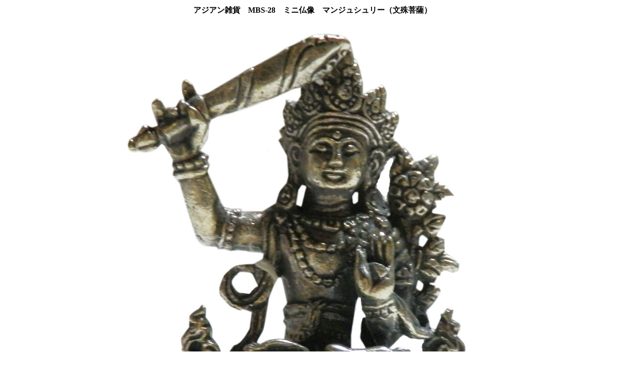

--- FILE ---
content_type: text/html
request_url: http://char-char.com/butuzou-2/mbs-28.htm
body_size: 2831
content:
<!DOCTYPE HTML PUBLIC "-//W3C//DTD HTML 4.01 Transitional//EN">
<HTML>
<HEAD>
<META name="GENERATOR" content="IBM WebSphere Studio Homepage Builder Version 12.0.5.0 for Windows">
<META http-equiv="Content-Type" content="text/html; charset=Shift_JIS">
<META http-equiv="Content-Style-Type" content="text/css">
<META name="Keywords" content="アジアン雑貨,仏像,ネパール,チベット,仏具,置物,癒し">
<TITLE>アジアン雑貨　MBS-3　ミニ仏像　マンジュシュリー（文殊菩薩）</TITLE>
</HEAD>
<BODY>
<CENTER>
<TABLE width="950">
  <TBODY>
    <TR>
      <TD width="950" align="center"><B>アジアン雑貨　MBS-28　ミニ仏像　マンジュシュリー（文殊菩薩）</B></TD>
    </TR>
    <TR>
      <TD valign="top" width="950" align="center" height="487">
      <TABLE width="900">
        <TBODY>
          <TR>
            <TD valign="top" align="center" width="900" colspan="2" height="738"><IMG src="mbs-28r1.jpg" width="800" height="1000" border="0" alt="アジアン雑貨　MBS-28　ミニ仏像　マンジュシュリー（文殊菩薩）"></TD>
          </TR>
          <TR>
            <TD valign="top" align="right" colspan="2" height="777"><IMG src="mbs-28r2.jpg" width="800" height="1000" border="0" alt="アジアン雑貨　MBS-28　ミニ仏像　マンジュシュリー（文殊菩薩）"></TD>
          </TR>
          <TR>
            <TD valign="top" align="left" colspan="2" height="750"><IMG src="mbs-28r3.jpg" width="800" height="1000" border="0" alt="アジアン雑貨　MBS-28　ミニ仏像　マンジュシュリー（文殊菩薩）"></TD>
          </TR>
          <TR>
            <TD valign="top" align="right" colspan="2" height="534"><IMG src="mbs-28r4.jpg" width="800" height="1000" border="0" alt="アジアン雑貨　MBS-28　ミニ仏像　マンジュシュリー（文殊菩薩）"></TD>
          </TR>
          <TR>
            <TD valign="middle" align="center" width="450" height="300">
            <TABLE>
              <TBODY>
                <TR>
                  <TD align="center" width="400" height="144">手のひらに収まる大きさの文殊菩薩(マンジュシュリー)<BR>
「3人よれば文殊の智慧」ことわざの由来仏です。<BR>
智慧を司る、智慧の菩薩です。梵名マンジュシュリー<BR>
右手に剣、左手に蓮の花の中に経典を持っています。</TD>
                </TR>
                <TR>
                  <TD align="center" width="400" height="86">高さ・・4,5㎝<BR>
横幅・・2,0㎝<BR>
重さ・・34,7g</TD>
                </TR>
              </TBODY>
            </TABLE>
            </TD>
            <TD valign="middle" width="450" align="center" height="300">
            <TABLE>
              <TBODY>
                <TR>
                  <TD align="center" width="400">MBS-28　￥3,200(税込￥3,520)</TD>
                </TR>
                <TR>
                  <TD align="center" height="30" width="400">
                  <FORM action="https://www.char-char.com/shopping/acart/setcook.cgi" method="POST"><INPUT type="hidden" name="shouhinnumber" value="MBS-28"><INPUT type="hidden" name="shouhinmei" value="マンジュシュリー（文殊菩薩）"><INPUT type="hidden" name="kakaku" value="3520">
                  <TABLE border="0">
                    <TBODY>
                      <TR>
                        <TD align="right">数量</TD>
                        <TD><SELECT name="kazu">
                          <OPTION>1 </OPTION>
                        </SELECT></TD>
                      </TR>
                      <TR>
                        <TD></TD>
                        <TD valign="middle"><INPUT name="SUBMIT" type="SUBMIT" value="カートにいれる"></TD>
                      </TR>
                    </TBODY>
                  </TABLE>
                  </FORM>
                  </TD>
                </TR>
              </TBODY>
            </TABLE>
            </TD>
          </TR>
        </TBODY>
      </TABLE>
      </TD>
    </TR>
    <TR>
      <TD align="center"><FONT size="-1">お使い機種・環境によって実際の色合いと異なる場合もこざいますのでご了承下さい。</FONT></TD>
    </TR>
    <TR>
      <TD align="center" width="950" height="38"><A href="https://www.char-char.com/shopping/acart/setcook.cgi"><IMG src="kago.gif" width="130" height="48" border="0" alt="カゴ"></A></TD>
    </TR>
    <TR>
      <TD height="49" align="center" valign="top">
      <TABLE border="1" width="800" bgcolor="#990000">
        <TBODY>
          <TR>
            <TD colspan="2" bgcolor="#ffffff" height="22"><IMG src="b006lis.gif" width="16" height="16" border="0" alt="飾り"> ご利用ガイド</TD>
          </TR>
          <TR>
            <TD bgcolor="#ffffff" height="24" width="400">　ご注文方法　<A href="../info/buy.html" target="_blank"><IMG src="info.gif" width="50" height="21" border="0" alt="infoバーナー"></A></TD>
            <TD bgcolor="#ffffff" height="24" width="400">　配送・送料について　<A href="../info/send.html"><IMG src="info.gif" width="50" height="21" border="0" alt="infoバーナー"></A></TD>
          </TR>
          <TR>
            <TD bgcolor="#ffffff" valign="top" width="400" height="110"><FONT size="-1">■ご注文は、ショッピングカートでお買い物ができます。<BR>
            　「カートに入れる」ボタンをクリック下さい。<BR>
            　ご注文ページにリンクします。<BR>
            　お支払い方法をお選び下さい。<BR>
            　ご住所・お名前などの必要事項をご入力下さい。<BR>
            　ご注文が終わりますと「ご注文確認」のメールが届きます。<BR>
            ■ショッピングカートが使えない場合は<FONT color="#800000"><A href="http://char-char.com/info/orderform2.htm">注文フォーム</A>　</FONT><BR>
            ■カートが上手く操作出来ない場合は　<A href="../info/fax.htm" target="_blank">FAX注文</A><BR>
            </FONT></TD>
            <TD bgcolor="#ffffff" width="400" valign="top" height="110"><FONT size="-1">■ゆうパック・レターパック・定型外郵便で発送します。<BR>
            ■全国一律　送料600円です。<BR>
            　　代引き・NP後払いは手数料がかかります。<BR>
            　沖縄・離島・海外発送の場合は一部ご負担いただきます。<BR>
            　詳しくはお問い合わせ下さい。　<A href="../mpmail/form.html" target="_blank">問い合わせ</A><BR>
            </FONT></TD>
          </TR>
          <TR>
            <TD bgcolor="#ffffff" width="400" height="8">　お支払い方法　<A href="../info/pay.html" target="_blank"><IMG src="info.gif" width="50" height="21" border="0" alt="infoバーナー"></A></TD>
            <TD bgcolor="#ffffff" width="400" height="8">　返品・交換について</TD>
          </TR>
          <TR>
            <TD bgcolor="#ffffff" width="400" valign="top" height="174"><FONT size="2">■　銀行振り込み（前払い）<BR>
            ■　郵便振替 （前払い）<BR>
            ■　代金引換（ゆうパック・定型外郵便） 手数料800円～1,200円<BR>
            ■　NP後払い　お買い金額から10％の買い物手数料と<BR>
            　　 手数料350円が別途かかります。<BR>
            <A href="http://www.netprotections.com/howto.html"><IMG src="np.gif" width="100" height="30" border="0" alt="NPバーナー"></A><BR>
            ■　クレジット決済　各種クレジット決済が出来ます。<BR>
            <A href="http://www.cardservice.co.jp/zeuscardpayment.html"><IMG src="zesu.jpg" width="88" height="31" border="0" alt="zesuバーナー"></A> <BR>
            </FONT></TD>
            <TD bgcolor="#ffffff" width="400" valign="top" height="174"><FONT size="2">■　未使用に限り商品到着後3日以内にご連絡を頂いた<BR>
            　　 場合返品をお受けします。<BR>
            　　 ただし、返品の送料はお客様のご負担になります。<BR>
            　　　配達記録付き、運送会社をお使い下さい。<BR>
            ■　商品の交換による送料は600円かかります。<BR>
            ■　違う商品・商品不足・商品に欠陥があった場合は<BR>
            　　 当社が負担いたします。<BR>
            ■　<FONT size="-1" color="#800000">グレジット決済で<BR>
            　　　お買い上げの場合はカード決済取り消しとなります。</FONT></FONT></TD>
          </TR>
        </TBODY>
      </TABLE>
      </TD>
    </TR>
    <TR>
      <TD align="center" width="950">
      <P align="center"><FONT size="-1"><A href="mini-butuzou.html">小さい仏像</A>　<A href="../sub/bututa.html">仏像・タンカ</A>　<A href="../index.html">トップ</A></FONT></P>
      </TD>
    </TR>
  </TBODY>
</TABLE>
</CENTER>
</BODY>
</HTML>